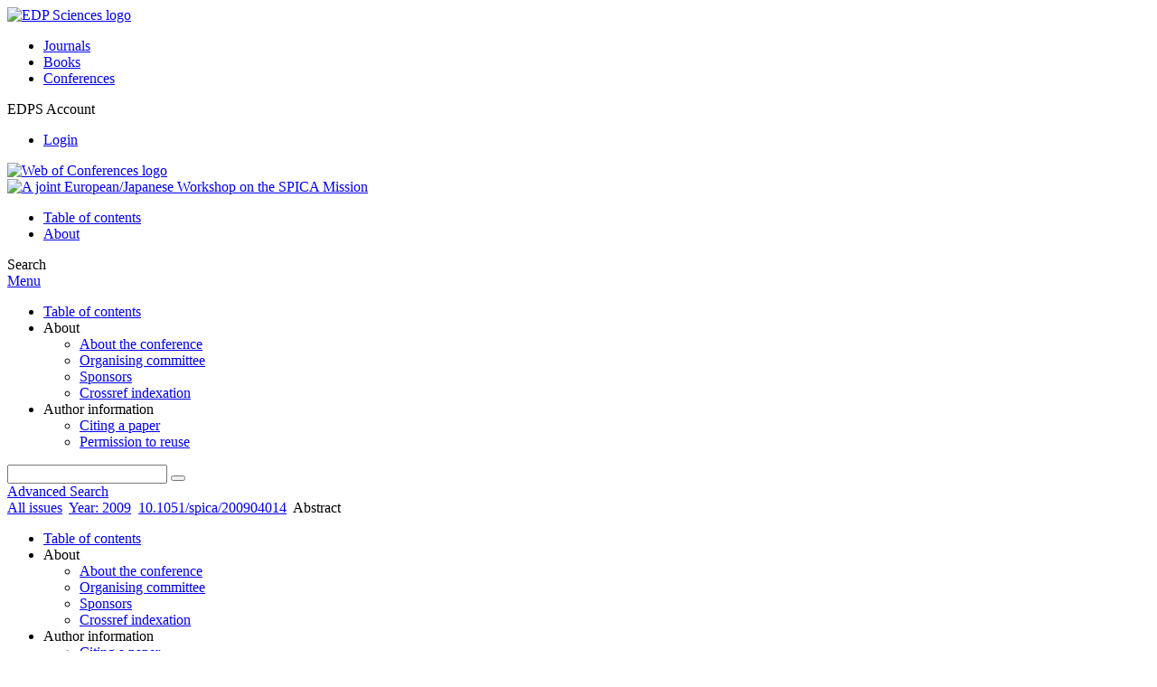

--- FILE ---
content_type: text/html; charset=utf-8
request_url: https://spica.edpsciences.org/articles/spica/abs/2009/01/spica2009_04014/spica2009_04014.html
body_size: 8557
content:
<!DOCTYPE html>
<html xml:lang="en-gb" lang="en-gb" dir="ltr">
<head>
    <meta name="viewport" content="width=device-width, initial-scale=1.0, shrink-to-fit=no">
      <base href="https://spica.edpsciences.org/articles/spica/abs/2009/01/spica2009_04014/spica2009_04014.html" />
  <meta http-equiv="content-type" content="text/html; charset=utf-8" />
  <meta name="keywords" content="A joint European/Japanese Workshop on the SPICA Mission, SPICA, EDP Sciences" />
  <meta name="robots" content="index, follow, noarchive" />
  <meta name="description" content="A joint European/Japanese Workshop on the SPICA Mission, SPICA, EDP Sciences" />
  <title>Filter Simulations for the SPICA MIRACLE Instrument in Combination with SAFARI | A joint European/Japanese Workshop on the SPICA Mission</title>
  <link rel="stylesheet" href="/libraries/jquery/jquery.multiselect.css" type="text/css" />
  <link rel="stylesheet" href="/libraries/jquery/jquery.qtip/jquery.qtip.min.css" type="text/css" />
  <link rel="stylesheet" href="/libraries/jquery/jquery.magnific-popup.css" type="text/css" />
  <link rel="stylesheet" href="/p/jquery.php/ui/1.12.0/themes/base/jquery-ui.css" type="text/css" />
  <link rel="stylesheet" href="/templates/template1/css/com_article.css" type="text/css" />
  <link rel="stylesheet" href="/templates/template1/css/com_article_hljs_github.min.css" type="text/css" />
  <link rel="stylesheet" href="/templates/template1/css/mod_article_bookmarking.css" type="text/css" />
  <link rel="stylesheet" href="/templates/template1/css/mod_solr.css" type="text/css" />
  <script src="/p/jquery.php/jquery-3.1.0.min.js" type="text/javascript"></script>
  <script src="/plugins/system/jqueryeasy/jquerynoconflict.js" type="text/javascript"></script>
  <script src="/p/jquery.php/ui/1.12.0/jquery-ui.min.js" type="text/javascript"></script>
  <script src="/libraries/jquery/jquery.multiselect.min.js" type="text/javascript"></script>
  <script src="/libraries/jquery/jquery.qtip/jquery.qtip.min.js" type="text/javascript"></script>
  <script src="/libraries/jquery/jquery.magnific-popup.min.js" type="text/javascript"></script>
  <script src="https://spica.edpsciences.org/components/com_article/assets/js/highlight/highlight.min.js" type="text/javascript"></script>
  <script src="https://spica.edpsciences.org/components/com_article/assets/js/article.js" type="text/javascript"></script>
  <script src="https://spica.edpsciences.org/components/com_article/assets/js/highlight/highlight.js" type="text/javascript"></script>
  <script src="https://www.googletagmanager.com/gtag/js?id=G-S2LKMZBHJL" type="text/javascript"></script>
  <script src="/modules/mod_article_bookmarking/assets/js/bookmarking.js" type="text/javascript"></script>
  <script src="/modules/mod_solr/assets/js/mod_solr.js" type="text/javascript"></script>
  <script src="/libraries/jquery/jquery.autocomplete.js" type="text/javascript"></script>
  <script type="text/javascript">
var ARTICLE_CLICK_VIEW = "Click to view fullscreen";
var ARTICLE_CLICK_HIDE = "Click anywhere to hide the fullscreen overlay";
var ARTICLE_CLICK_MOVIE = "Click to play the movie";
var COM_ARTICLE_DISPLAY_EQUATION_AS = "Display equations as";
var COM_ARTICLE_COPY_IN_CLIPBOARD = "LaTeX copied in clipboard!";
const MATHML_DISPLAY = "disabled";
window.dataLayer = window.dataLayer || [];
function gtag() {dataLayer.push(arguments);}
gtag('js', new Date());
gtag('consent', 'default', {
  'ad_storage': 'denied',
  'ad_user_data': 'denied',
  'ad_personalization': 'denied',
  'analytics_storage': 'denied',
  'wait_for_update': 500
});
gtag('config', 'G-S2LKMZBHJL', { 
    'edpsname': 'spica',
    'site_name': 'A joint European/Japanese Workshop on the SPICA Mission',
    'plateform': 'proceedings_serie',
    'plateform_type': 'edp',
    'server_host': 'ovh-canada'
});gtag('config', 'user_properties', {
    'edpsname': 'spica',
    'site_name': 'A joint European/Japanese Workshop on the SPICA Mission',
    'plateform': 'proceedings_serie',
    'plateform_type': 'edp',
    'server_host': 'ovh-canada'
});
  </script>
  <link title="schema(PRISM)" rel="schema.prism" href="http://prismstandard.org/namespaces/1.2/basic/">
  <meta name="citation_conference_title" content="SPICA joint European/Japanese Workshop">
  <meta name="citation_publisher" content="EDP Sciences">
  <meta name="citation_author" content="C. Pearson">
  <meta name="citation_author_institution" content="Space Science and Technology Department, Rutherford Appleton Laboratory, Chilton, Didcot, Oxfordshire OX11 0QX, UK">
  <meta name="citation_author_institution" content="Department of Physics, University of Lethbridge, 4401 University Drive, Lethbridge, Alberta T1J 1B1, Canada">
  <meta name="citation_author_institution" content="Department of Physics and Astronomy, Open University, Walton Hall, Milton Keynes MK7 6AA, UK">
  <meta name="citation_author" content="M. Negrello">
  <meta name="citation_author_institution" content="Department of Physics and Astronomy, Open University, Walton Hall, Milton Keynes MK7 6AA, UK">
  <meta name="citation_author" content="I. Perez-Fournon">
  <meta name="citation_author_institution" content="Instituto de Astrofsica de Canarias, Tenerife">
  <meta name="citation_author" content="K. G. Isaak">
  <meta name="citation_author_institution" content="Cardiff University, School of Physics Astronomy, Queens Buildings, The Parade, Cardiff, CF24 3AA, UK">
  <meta name="citation_title" content="Filter Simulations for the SPICA MIRACLE Instrument in Combination with SAFARI">
  <meta name="citation_publication_date" content="2009">
  <meta name="citation_online_date" content="2009/12/24">
  <meta name="citation_firstpage" content="04014">
  <meta name="citation_doi" content="10.1051/spica/200904014">
  <meta name="citation_bibcode" content="2009sitc.conf.4014P">
  <meta name="citation_abstract_html_url" content="https://spica.edpsciences.org/articles/spica/abs/2009/01/spica2009_04014/spica2009_04014.html">
  <meta name="citation_pdf_url" content="https://spica.edpsciences.org/articles/spica/pdf/2009/01/spica2009_04014.pdf">
  <meta name="citation_isbn" content="978-2-7598-0493-1">
  <meta name="citation_language" content="en">
  <meta name="citation_keyword" content="Galaxies: formation">
  <meta name="citation_keyword" content="Galaxies: evolution">
  <meta name="citation_keyword" content="Missions: SPICA">
  <meta name="citation_article_type" content="Research Article">
  <meta name="citation_abstract" lang="en" content="The Mid-Infra-Red Camera w/o LEns (MIRACLE) instrument is the proposed imaging camera for one of the the focal plane instruments on SPICA covering the wavelength range from 5-38 microns. Sub-micro-Jansky sensitivities are expected at wavelengths shortward of 10 microns, and sensitivities of the order of a few micro-Jy in the 10 – 40 micron range. We present an initial investigation of the possible narrow ﬁlter combinations for MIRACLE, and the advantages of using MIRACLE and SAFARI in tandem to obtain photometric redshifts of high redshift sources. We apply our photometric redshift code that utilizes only the infrared spectra of the target sources and that can successfully and accurately constrain the redshift of our samples over the redshift z ~ 1–5. We ﬁnd that the addition of the SAFARI bands usually improves greatly the photo-z accuracy at redshifts &lt;i&gt;z&lt;i/&gt; &gt; 2, extending out to redshifts of z = 5.">
  <meta name="prism.copyright" content="© Owned by the authors, published by EDP Sciences, 2009">
  <meta name="prism.publicationName" content="SPICA joint European/Japanese Workshop">
  <meta name="prism.coverDisplayDate" content="2009">
  <meta name="prism.section" content="Galaxy Formation and Evolution">
  <meta name="prism.startingPage" content="04014">
  <meta name="prism.doi" content="10.1051/spica/200904014">
  <meta name="prism.keyword" content="Galaxies: formation">
  <meta name="prism.keyword" content="Galaxies: evolution">
  <meta name="prism.keyword" content="Missions: SPICA">
  <meta name="prism.url" content="https://spica.edpsciences.org/articles/spica/abs/2009/01/spica2009_04014/spica2009_04014.html">
  <meta name="citation_fulltext_world_readable" content="">

    <link href="/templates/template1/images/spica/favicon.ico" rel="shortcut icon" type="image/vnd.microsoft.icon" />
          <link rel="preconnect" href="https://fonts.googleapis.com">
      <link rel="preconnect" href="https://fonts.gstatic.com" crossorigin>
      <link href="https://fonts.googleapis.com/css2?family=Crimson+Text&family=Open+Sans:wght@400;600&display=swap" rel="stylesheet">
        
    <link href="/templates/source/css/article.css" rel="stylesheet" type="text/css"/>
    <link href="/templates/template1/css/cookie.css" rel="stylesheet" type="text/css"/>
    <link href="/templates/template1/css/commun_v3.css" rel="stylesheet" type="text/css"/>
    <link href="/templates/template1/css/template1.css" rel="stylesheet" type="text/css"/>
    <link href="/templates/source/css/flags25.css" rel="stylesheet" type="text/css"/>    

        <link href="/templates/template1/css/spica.css" rel="stylesheet" type="text/css"/>
        <link href="/templates/source/js/mmenu2/dist/css/jquery.mmenu.all.css" rel="stylesheet" type="text/css"/>
    <!--[if IE]>
    <link rel="stylesheet" href="/templates/template1/css/ie.css" type="text/css" />
    <script src="/templates/template1/html5-ie.js"></script>
    <![endif]-->
</head>



<body id="com_article" class="spica  ">
    <div id="journal-webpage">
        <header>
                                                    <div class="header-edp">
        <div class="wrap ">

                        <div class="logo-edp">


                
                                              <a href="https://www.edpsciences.org" target="_blank"><img src="/templates/source/images/logos/logo_edp_105.svg" alt="EDP Sciences logo"></a>
                                                       </div>
                                <nav class="edp-nav">
                        <ul>
                                <li><a href="https://publications.edpsciences.org/">Journals</a></li>
                                <li><a href="https://www.edpsciences.org/en/books">Books</a></li>
                                <li><a href="https://www.webofconferences.org/">Conferences</a></li>
                        </ul>
                </nav>
                        


                
                
                                   <div class="reg_info account">
    <div class="btn-nav">
                    <span class="ico16 white login"></span> <span class="reg_info-user">EDPS Account</span>
                <nav class="user">
                        <ul>
                <li><a href="/component/services/">Login</a></li>
            </ul>
                    </nav>
    </div>
</div>


                                        <div class="logo-woc">
                        <a href="https://www.webofconferences.org" title="Web of Conferences - The smart approach to conference proceedings by EDP Sciences"><img src="/templates/template1/images/source/logo_congress.png" alt="Web of Conferences logo"></a>
                        </div>
                
                <div class="clear"></div>
        </div>
</div>


                                                

	    

            <div class="header-nav">

              
              <div class="wrap">
                        
                                <a href="/" class="logo" title="Journal homepage"><img src="/templates/template1/images/spica/logo_spica.png" alt="A joint European/Japanese Workshop on the SPICA Mission"></a>
                
                <nav class="menu">
                  
<ul class="menu">
<li class="item-121"><a href="/articles/spica/abs/2009/01/contents/contents.html" >Table of contents</a></li><li class="item-268"><a href="/about/about-the-conference" >About</a></li></ul>

                </nav>


                            
                

<div class="custom search default">
<span class="ico ico-search" title="Display the search engine">Search</span>
</div>


                <a href="#menu-mobile" class="nav-mobile-link">Menu</a>
                
              </div>

               
            <nav id="menu-mobile">
<ul class="menu">
<li class="item-283"><a href="/articles/spica/abs/2009/01/contents/contents.html" >Table of contents</a></li><li class="item-243 deeper parent"><span class="separator">About</span>
<ul><li class="item-278"><a href="/about/about-the-conference" >About the conference</a></li><li class="item-272"><a href="/about/organising-committee" >Organising committee </a></li><li class="item-274"><a href="/about/sponsors" >Sponsors </a></li><li class="item-325"><a href="/about/crossref-indexation" >Crossref indexation</a></li></ul></li><li class="item-279 deeper parent"><span class="separator">Author information</span>
<ul><li class="item-280"><a href="/author-information/citing-a-paper" >Citing a paper</a></li><li class="item-282"><a href="/author-information/permission-to-reuse" >Permission to reuse </a></li></ul></li></ul>
</nav>
            </div>

            <div id="search" class="hidden">
    <div class="wrap-search">
        <form action="/component/solr/?task=quick_search" method="post">
            <div class="wrap">
                <div class="inputs">
                    <input type="text" name="q" />
                    <button type="submit" value="search">
                        <span class="ico ico-search" title="Search"></span>
                    </button>
                </div> 
                                <div class="advanced"><a href="/component/solr/">Advanced Search</a></div>
            </div>

        </form>
    </div>
</div>
<script type="text/javascript">
	jQuery(function ($) {
	    var source = function (request, callback) {
	        var term = request.term;
            $.ajax({
                url: '/index.php',
                dataType: 'json',
                method: 'GET',
                data: {
                    option: 'com_solr',
                    task: 'auto_complete',
                    query: term
                },
                success: function (data) {
                    var suggestions = [];
                    try {
                        data.suggest.default[term].suggestions.forEach(function (s) { suggestions.push(s.term)}) } catch (e) {
                    }

                    callback(suggestions);
                },
                error: function (err) {
                    callback([]);
                }
            });
        };

		$('#search').find('input[name=q]').autocomplete({
			source: source
		});
	});
</script>

                          <div class="header-cover">
                                                                    
              </div>
                    </header>

        <main class="spica" id="main">

            <!--div class="wrap">
             <p>Message placeholder</p>
            </div-->

            
            
                                                    

            
            
            <div class="wrap" >
                              
<div class="breadcrumbs">



<a href="/component/issues/" class="pathway">All issues</a> <img src="/media/system/images/arrow.png" alt=""  /> <a href="/articles/spica/abs/2009/01/contents/contents.html" class="pathway">Year: 2009</a> <img src="/media/system/images/arrow.png" alt=""  /> <a href="/articles/spica/abs/2009/01/spica2009_04014/spica2009_04014.html" class="pathway">10.1051/spica/200904014</a> <img src="/media/system/images/arrow.png" alt=""  /> <span>Abstract</span></div>

              
                                                    <div id="content" class="id-101  full">
                    <div>
                                           
                        <nav class="nav-article nav-buttons">
                          
<ul class="menu">
<li class="item-283"><a href="/articles/spica/abs/2009/01/contents/contents.html" >Table of contents</a></li><li class="item-243 deeper parent"><span class="separator">About</span>
<ul><li class="item-278"><a href="/about/about-the-conference" >About the conference</a></li><li class="item-272"><a href="/about/organising-committee" >Organising committee </a></li><li class="item-274"><a href="/about/sponsors" >Sponsors </a></li><li class="item-325"><a href="/about/crossref-indexation" >Crossref indexation</a></li></ul></li><li class="item-279 deeper parent"><span class="separator">Author information</span>
<ul><li class="item-280"><a href="/author-information/citing-a-paper" >Citing a paper</a></li><li class="item-282"><a href="/author-information/permission-to-reuse" >Permission to reuse </a></li></ul></li></ul>

                        </nav>
                                            
                      
<div id="system-message-container">
</div>
                      

                      
                                              <div class="flexme flexme-article">
                        <div class="article-content">
                                <div>
    
<div class="special_article gold">Open Access</div>











</div>

 
    <div class="summary " >
	<table>
		
	
		<tr>
		<th valign="top">
							Issue
					</th>
		<td width="10"></td>
		<td>
							<div>
											SPICA Workshop
									</div>
										<div>2009				</div>
				
									</td>
	<tr><td colspan="3" ></td></tr>
	<tr><td colspan="3" class="sep_issue"></td></tr>
	</tr>
	
						<tr>
				<th>
					Article Number
					</th>
				<td></td>
				<td>04014</td>
			</tr>
							<tr>
				<th>
					Number of page(s)
					</th>
				<td></td>
				<td>4</td>
			</tr>
				
			<tr>
			<th>Section</th>
			<td></td>
			<td>Galaxy Formation and Evolution</td>
		</tr>
		
			<tr>
			<th>DOI</th>
			<td></td>
			<td>
				<a href="https://doi.org/10.1051/spica/200904014">
					https://doi.org/10.1051/spica/200904014
				</a>
			</td>
		</tr>
		
			<tr>
			<th>Published online</th>
			<td></td>
			<td>
				24 December 2009
			</td>
		</tr>
		
		</table>
</div>



<div id="article">
    <!DOCTYPE html PUBLIC "-//W3C//DTD XHTML 1.0 Transitional//EN">
<div id="contenu-min">
<div id="head">SPICA Workshop, 04014 (2009)<h2 class="title">Filter Simulations for the SPICA MIRACLE Instrument in Combination
with SAFARI</h2>
<div class="article-authors"><p class="bold"><span id="spica2009_04014-author-1" data-url="/component/author/?dkey=10.1051/spica/200904014&amp;n=1" class="author">C. Pearson</span><sup>1</sup><sup>,2</sup><sup>,3</sup>, <span id="spica2009_04014-author-2" data-url="/component/author/?dkey=10.1051/spica/200904014&amp;n=2" class="author">M. Negrello</span><sup>3</sup>, <span id="spica2009_04014-author-3" data-url="/component/author/?dkey=10.1051/spica/200904014&amp;n=3" class="author">I. Perez-Fournon</span><sup>4</sup> and <span id="spica2009_04014-author-4" data-url="/component/author/?dkey=10.1051/spica/200904014&amp;n=4" class="author">K. G. Isaak</span><sup>5</sup></p></div>
<p class="aff">
        <sup>1</sup> 
        Space Science and Technology Department, Rutherford Appleton Laboratory, Chilton, Didcot, Oxfordshire OX11 0QX, UK 
      <br>
        <sup>2</sup> 
        Department of Physics, University of Lethbridge, 4401 University Drive, Lethbridge, Alberta T1J 1B1, Canada 
      <br>
        <sup>3</sup> 
        Department of Physics and Astronomy, Open University, Walton Hall, Milton Keynes MK7 6AA, UK 
      <br>
        <sup>4</sup> 
        Instituto de Astrofsica de Canarias, Tenerife 
      <br>
        <sup>5</sup> 
        Cardiff University, School of Physics Astronomy, Queens Buildings, The Parade, Cardiff, CF24 3AA, UK 
      <br></p>
<p class="bold"><a name="abs"></a>Abstract</p>
        <p>The Mid-Infra-Red Camera w/o LEns (MIRACLE) instrument is the proposed imaging camera for one of the the focal plane instruments on SPICA covering the wavelength range from 5-38 microns. Sub-micro-Jansky sensitivities are expected at wavelengths shortward of 10 microns, and sensitivities of the order of a few micro-Jy in the 10 &#8211; 40 micron range. We present an initial investigation of the possible narrow &#64257;lter combinations for MIRACLE, and the advantages of using MIRACLE and SAFARI in tandem to obtain photometric redshifts of high redshift sources. We apply our photometric redshift code that utilizes only the infrared spectra of the target sources and that can successfully and accurately constrain the redshift of our samples over the redshift z ~ 1&#8211;5. We &#64257;nd that the addition of the SAFARI bands usually improves greatly the photo-z accuracy at redshifts <i>z</i> &gt; 2, extending out to redshifts of z = 5.</p>
      <div class="kword"><p><span class="bold">Key words: </span>Galaxies: formation / Galaxies: evolution / Missions: SPICA</p></div>
</div>
<p><i>&#169; Owned by the authors, published by EDP Sciences, 2009</i></p>
</div>

</div>



                        


                                                    </div>
                        <nav class="article">
                           
  <div class="module_title">
    <a href="/">Homepage</a>
</div>
<div class="nav-section"><div class="title_toc"><a href="/articles/spica/abs/2009/01/contents/contents.html">Table of Contents</a></div><div class="module_nav"><a href="/articles/spica/abs/2009/01/spica2009_04013/spica2009_04013.html" class="back"><span></span>Previous article</a><a href="/articles/spica/abs/2009/01/spica2009_04015/spica2009_04015.html" class="forth">Next article<span></span></a><div class="clear"></div></div></div> 

    <div class="nav-section files"> <h2>Article contents</h2><div class="article_doc"><ul><li><a href="/articles/spica/abs/2009/01/spica2009_04014/spica2009_04014.html" title="Abstract" class="current">Abstract</a></li><li><a href="/articles/spica/pdf/2009/01/spica2009_04014.pdf" title="PDF (347.2 KB)">PDF (347.2 KB)</a></li></ul>
    </div>

</div>

<div class="nav-section databases"> <h2>Database links</h2><div class="article_doc"><ul><li><a href="https://ui.adsabs.harvard.edu/#abs/2009sitc.conf.4014P" title="Article abstracts available on the Astrophysics Data System" class="related-database-link" target="_blank">NASA ADS Abstract Service</a></li></ul>
        </div>
    
</div>



<div class="nav-section servs"><h2>Services</h2><ul><li><strong>Same authors</strong><br /><div style="margin-left:8px">- <a href="https://spica.edpsciences.org/component/solr/?task=authors&amp;tool=google&amp;dkey=10.1051/spica/200904014" target="_blank">Google Scholar</a></div><div style="margin-left:8px">- <a href="https://spica.edpsciences.org/component/solr/?task=authors&amp;dkey=10.1051/spica/200904014" target="_blank">EDP Sciences database</a></div></li><div class="separator"></div><li><a href="https://spica.edpsciences.org/component/recommend/?type=article&amp;dkey=10.1051/spica/200904014">Recommend this article</a></li><li><a href="https://spica.edpsciences.org/component/makeref/?task=show&amp;type=html&amp;doi=10.1051/spica/200904014">Download citation</a></li></ul>
</div>
 


 
  <div class="nav-section related">
  <h2>Related Articles</h2>
  <script type="text/javascript">
    jQuery(function ($) {
      $(document).ready(function() {
        $('.nav-toggle').click(function() {
          var collapse_content_selector = $(this).attr('href');
          var toggle_switch = $(this);
          $(collapse_content_selector).toggle(function() {
            if ($(this).css('display') == 'none') {
              toggle_switch.html('More');
            } else {
              toggle_switch.html('Less');
            }
          });
        });
      });
    });
  </script>
            <div class="articles">
                      <a href="http://spica.edpsciences.org/articles/spica/abs/2009/01/spica2009_04012/spica2009_04012.html" class="title">SPICA Deep Cosmological Survey: From AKARI to SPICA</a>
            <br />
    
          SPICA Workshop, 04012 (2009)<br />
        <div class="separator"></div>
                            <a href="http://spica.edpsciences.org/articles/spica/abs/2009/01/spica2009_04019/spica2009_04019.html" class="title">The Effectiveness of Mid/Far IR Blind, Wide Area, Spectral Surveys in Breaking the Confusion Limit</a>
            <br />
    
          SPICA Workshop, 04019 (2009)<br />
        <div class="separator"></div>
                            <a href="https://www.aanda.org/articles/aa/abs/2010/06/aa13383-09/aa13383-09.html" class="title">The AKARI FU-HYU galaxy evolution program: first results from the GOODS-N field</a>
            <br />
    
          A&A 514, A9 (2010)<br />
        <div class="separator"></div>
                </div>
      <div id="searchmlt" class="articles" style="display:none">
      <div class="separator"></div>
                      <a href="http://spica.edpsciences.org/articles/spica/abs/2009/01/spica2009_04021/spica2009_04021.html" class="title">Exploring the Spectroscopic Capabilities of SAFARI for studies of the Distant Universe</a>
            <br />
    
          SPICA Workshop, 04021 (2009)<br />
        <div class="separator"></div>
                            <a href="http://spica.edpsciences.org/articles/spica/abs/2009/01/spica2009_04001/spica2009_04001.html" class="title">SPITZER Spectroscopy of LIRGS and ULIRGS</a>
            <br />
    
          SPICA Workshop, 04001 (2009)<br />
        <div class="separator"></div>
          </div>
        </ul>
  <button href="#searchmlt" class="nav-toggle">More</button>
</div>

 
  <div class="nav-section bookmark">
	<h2>Bookmarking</h2>
	<ul>
		<li>
			<a href="https://www.facebook.com/share.php?u=https://doi.org/10.1051/spica/200904014" onclick="return fbs_click('https://doi.org/10.1051/spica/200904014', 'Filter Simulations for the SPICA MIRACLE Instrument in Combination with SAFARI');" title="Share on Facebook" target="_blank" onclick="_gaq.push(['_trackPageview', '/bookmarking/Facebook/Filter Simulations for the SPICA MIRACLE Instrument in Combination with SAFARI']);">
				<span class="ico ico-s ico-facebook"></span> 
			</a>
		</li>
		<li>
			<a title="Share on Twitter" href="https://twitter.com/intent/tweet?text=Filter Simulations for the SPICA MIRACLE Instrument in Combination with SAFARI.%20https://doi.org/10.1051/spica/200904014" class="twitter-share-button" data-count="none" target="_blank" onclick="_gaq.push(['_trackPageview', '/bookmarking/Twitter/Filter Simulations for the SPICA MIRACLE Instrument in Combination with SAFARI']);">
				<span class="ico ico-s ico-twitter"></span>
			</a>
		</li>
		<li>
			<a title="Share on LinkedIn" href="https://www.linkedin.com/shareArticle?mini=true&url=https://doi.org/10.1051/spica/200904014" onclick="_gaq.push(['_trackPageview', '/bookmarking/LinkedIn/Filter Simulations for the SPICA MIRACLE Instrument in Combination with SAFARI']);">
				<span class="ico ico-s ico-linkedin"></span>
			</a>
		</li>
		<li>
			<a title="Share on Sina Weibo" href="https://service.weibo.com/share/share.php?title=Filter Simulations for the SPICA MIRACLE Instrument in Combination with SAFARI&url=https://doi.org/10.1051/spica/200904014" target="_blank" onclick="_gaq.push(['_trackPageview', '/bookmarking/Weibo/Filter Simulations for the SPICA MIRACLE Instrument in Combination with SAFARI']);">
				<span class="ico ico-s ico-sinaweibo"></span>
			</a>
		</li>
		<li>
			<a title="Add this article to your Mendeley library" href="https://www.mendeley.com/import/?doi=10.1051/spica/200904014" onclick="_gaq.push(['_trackPageview', '/bookmarking/Mendeley/Filter Simulations for the SPICA MIRACLE Instrument in Combination with SAFARI']);">
				<span class="ico ico-s ico-mendeley"></span>
				<svg class="share-icon-svg" viewBox="0 0 32 32" xmlns="https://www.w3.org/2000/svg">
					<title>Mendeley</title>
					<path class="share-icon-svg-mendeley" d="M0 0h32v32H0z"/>
					<path class="share-icon-svg" d="M25.9 19.14a2.85 2.85 0 0 1 .1.86 2.64 2.64 0 0 1-.2.8 1.82 1.82 0 0 1-.42.67 2.1 2.1 0 0 1-.64.42 1.65 1.65 0 0 1-1.65-.2 2 2 0 0 1-.88-1.53 2.57 2.57 0 0 1 0-.6 3.24 3.24 0 0 1 .15-.57 3.17 3.17 0 0 0 .14-.37 1.42 1.42 0 0 0 .07-.4 1.58 1.58 0 0 0-.1-.7 1.52 1.52 0 0 0-.4-.53 1.67 1.67 0 0 0-.36-.28 2.94 2.94 0 0 0-.4-.2 3.58 3.58 0 0 0-2.44 0l-.34.18a1.65 1.65 0 0 0-.3.2 1.42 1.42 0 0 0-.47.68 1.6 1.6 0 0 0 0 .83 1.22 1.22 0 0 0 .16.44 2.18 2.18 0 0 1 .2 1.47 2.07 2.07 0 0 1-.77 1.25 1.62 1.62 0 0 1-.56.3 2.48 2.48 0 0 1-.62.13h-.48a1.54 1.54 0 0 1-.48-.12 2.2 2.2 0 0 1-.84-.64 2.17 2.17 0 0 1-.42-1 1.7 1.7 0 0 1 0-.7 2.58 2.58 0 0 1 .22-.66 1.8 1.8 0 0 0 .18-.56 1.56 1.56 0 0 0 0-.6 1.15 1.15 0 0 0-.15-.37 1.68 1.68 0 0 0-.32-.33 2.4 2.4 0 0 0-.42-.3 1.8 1.8 0 0 0-.46-.2 3.8 3.8 0 0 0-1.28-.18 3.3 3.3 0 0 0-1.26.32.84.84 0 0 0-.22.12l-.24.16a1.54 1.54 0 0 0-.53.73 1.6 1.6 0 0 0 0 .93 1.47 1.47 0 0 0 .06.23 1.84 1.84 0 0 0 .1.24 2.33 2.33 0 0 1 .17.9 2.55 2.55 0 0 1-.2.94 1.94 1.94 0 0 1-.74.85 1.7 1.7 0 0 1-1 .26 1.57 1.57 0 0 1-.7-.2 2.45 2.45 0 0 1-.6-.48 1.6 1.6 0 0 1-.33-.56 2.94 2.94 0 0 1-.23-.62 3 3 0 0 1 0-.55 2.06 2.06 0 0 1 .1-.54 1.2 1.2 0 0 1 .12-.35 1.37 1.37 0 0 1 .22-.28l.3-.28a2 2 0 0 1 .36-.22 1.82 1.82 0 0 1 .4-.15 1.4 1.4 0 0 1 .44 0 1.27 1.27 0 0 0 .35 0 1.17 1.17 0 0 0 .32-.1.94.94 0 0 0 .38-.28 1.06 1.06 0 0 0 .2-.4 1.3 1.3 0 0 0 .14-.42 3.4 3.4 0 0 0 0-.44v-.24q0-.37-.06-.73t-.1-.7a.12.12 0 0 0 0-.08.12.12 0 0 1 0-.08 2.6 2.6 0 0 1-.18-.9 4.14 4.14 0 0 1 0-.63 4.26 4.26 0 0 1 .1-.63 3.45 3.45 0 0 1 .8-1.35 2.83 2.83 0 0 1 1.3-.74 2.57 2.57 0 0 1 1.7.12 2.9 2.9 0 0 1 1.35 1.15l.12.18.14.18.33.3.32.34a1 1 0 0 0 .27.22 1.2 1.2 0 0 0 .33.13 1.17 1.17 0 0 0 .5 0 1.15 1.15 0 0 0 .46-.22l.23-.2.2-.23.27-.3.26-.3v-.14a3.08 3.08 0 0 1 .88-.92 2.7 2.7 0 0 1 3.2.13A2.93 2.93 0 0 1 23 12.63a4.53 4.53 0 0 1 0 .9 3.67 3.67 0 0 1-.17.86 1.9 1.9 0 0 0-.06.28v.28a5.7 5.7 0 0 0-.08.66 5.8 5.8 0 0 0 0 .66 1.65 1.65 0 0 0 0 .24v.24a1.3 1.3 0 0 0 .33.66 1.13 1.13 0 0 0 .63.3h.38a1.88 1.88 0 0 1 1.07.27 1.66 1.66 0 0 1 .8 1.17zM16 17.68a1.73 1.73 0 0 0 1.44-.68 2.25 2.25 0 0 0 .56-1.43 2.18 2.18 0 0 0-.6-1.5 1.83 1.83 0 0 0-1.4-.63 1.8 1.8 0 0 0-1.4.63 2.16 2.16 0 0 0-.56 1.5A2.3 2.3 0 0 0 14.6 17a1.7 1.7 0 0 0 1.4.68z"/>
				</svg>
			</a>
		</li>
	</ul>
</div>


                        </nav>
                        </div>
                                          
                    



                                                            <div class="clear"></div>
                  </div>
                    
               
                </div>

                                     

                

                                  
        </main>

        <footer>
                  <div class="footer-journal">
            <div class="wrap">
              <div class="footer-infos">
              <h3>A joint European/Japanese Workshop on the SPICA Mission</h3>
              

<p>
Editors: A.M. Heras, B.M. Swinyard, K.G. Isaak and J.R. Goicoechea<br>
ISBN: 978-2-7598-0493-1<br>
Published by:  <a href="http://www.edpsciences.org/" target="_blank">EDP Sciences</a>
</p>



</div>
              <div class="footer-social"></div>
            </div>
          </div>
          <div>
            
          </div>
          <div class="footer-edp">
            <div class="wrap">
                              <a href="https://www.edpsciences.org/" target="_blank" title="EDP Sciences website"><img src="/templates/source/images/logos/logo_edp_fff.svg" alt="EDP Sciences"></a>
                                            
<ul class="menu">
<li class="item-171"><a href="/mentions-legales" >Mentions légales</a></li><li class="item-190"><a href="https://www.edpsciences.org/en/contact-us/contact-form?subject=A%20joint%20European%2FJapanese%20Workshop%20on%20the%20SPICA%20Mission&amp;contactid=5" >Contacts</a></li><li class="item-326"><a href="https://www.edpsciences.org/en/privacy-policy" target="_blank" >Privacy policy</a></li></ul>

                          </div>
          </div>
                        <div class="footer-ptf">
               <div class="wrap">
                <div class="position-footer-ptf"></div>
                <div class="link-vfp"><a href="https://www.vision4press.org" target="_blank">A Vision4Press website</a></div>
               </div>
               </div>
                </footer>
    </div>
    <script src="/templates/source/js/mmenu2/dist/js/jquery.mmenu.all.min.js"></script>
    <script src="/templates/template1/js/script.js"></script>
    
<span class="translations" data-name="separator_and" data-value="and"></span>
<span class="translations" data-name="select_all" data-value="Select all"></span>
<span class="translations" data-name="unselect_all" data-value="Unselect all"></span>
<span class="translations" data-name="show_short_summary" data-value="Show short summary"></span>
<span class="translations" data-name="hide_short_summary" data-value="Hide short summary"></span>
<span class="translations" data-name="cookie_text" data-value="By using this website, you agree that EDP Sciences may store web audience measurement cookies and, on some pages, cookies from social networks. <a href='/component/cookie_policy/'>More information and setup</a>"></span>
<span class="translations" data-name="cookie_accept_title" data-value="Click to accept all cookies and close this notification"></span>
<span class="translations" data-name="cookie_refuse_title" data-value="Click to refuse optionnal cookies and close this notification"></span>
<span class="translations" data-name="cookie_accept_text" data-value="Yes"></span>
<span class="translations" data-name="cookie_refuse_text" data-value="No"></span>
<span class="translations" data-name="loading" data-value="Loading author..."></span>
<span class="translations" data-name="view_fullscreen" data-value="Click to view fullscreen"></span>
<span class="translations" data-name="hide_fullscreen" data-value="Click anywhere to hide the fullscreen overlay"></span>
<span class="translations" data-name="play_movie" data-value="Click to play the movie"></span>
<span class="translations" data-name="cookie_is_mobile" data-value=""></span>
<span class="translations" data-name="add_to_cart" data-value="Add to cart"></span>
<span class="translations" data-name="remove_from_cart" data-value="Remove from cart"></span>
<span class="translations" data-name="loading_cart" data-value="Loading..."></span>
<span class="translations" data-name="empty_cart" data-value="Your cart is empty"></span>
<span class="translations" data-name="terms_agreeement" data-value="You must agree the Purchase Agreement Terms and Conditions."></span>
<span class="translations" data-name="makeref_url" data-value="/component/makeref/?task=show&amp;type=html&amp;doi="></span>
<span class="translations" data-name="set_cart_article_status_url" data-value="/component/services/?task=set_cart_article_status"></span>
<span class="translations" data-name="get_shopping_cart_url" data-value="/component/services/?task=get_shopping_cart_list"></span>
<span class="translations" data-name="clear_shopping_cart_url" data-value="/component/services/?task=clear_shopping_cart"></span>
<span class="translations" data-name="get_billing_url" data-value="/component/services/?label=ppv&amp;task=get_billing"></span>
<span class="translations" data-name="authors_url" data-value="/component/article/?task=get_authors"></span>



  <span id="google_analytics" data-domain="spica.edpsciences.org" class="hidden"></span>
<div id="wait" style="display:none"></div>


	<script src="/templates/source/js/cookie.js"></script>

<script src="/templates/source/js/common.js"></script>

</body>
</html>
